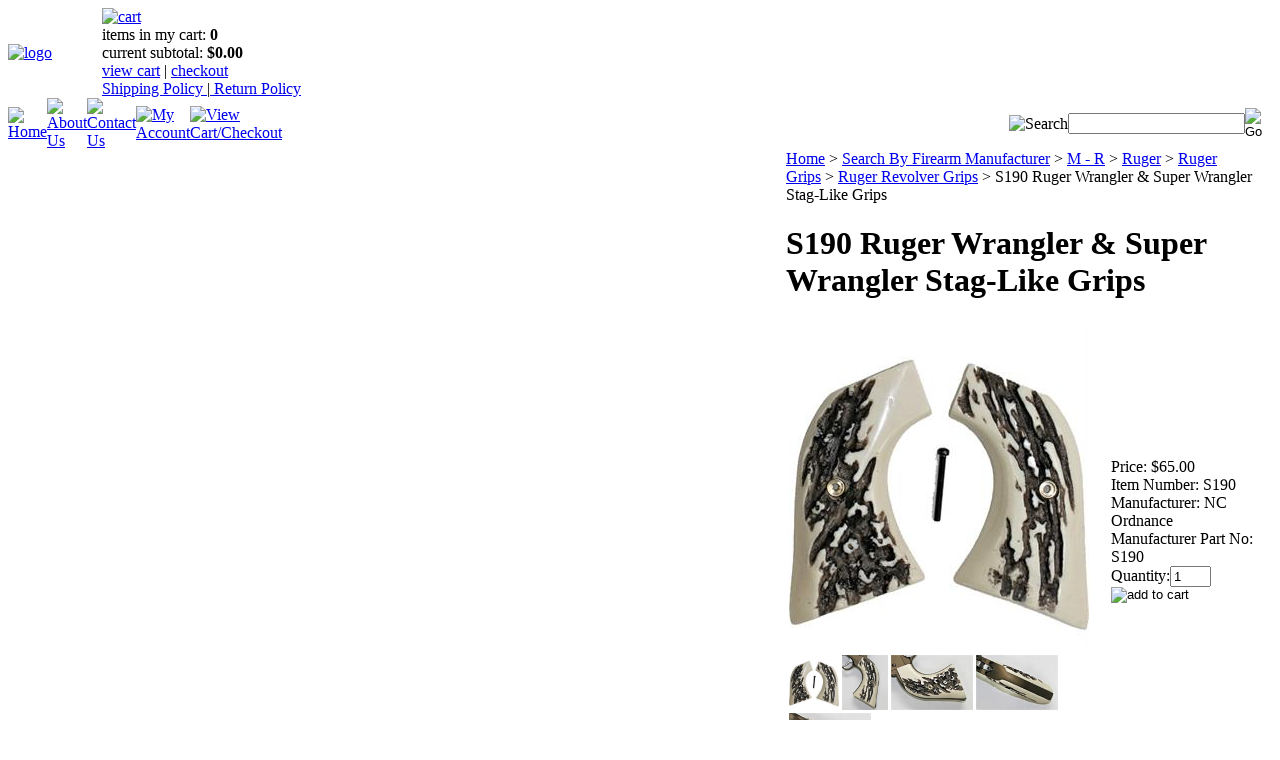

--- FILE ---
content_type: text/html; charset=utf-8
request_url: https://gungrip.com/ruger-wrangler-22-revolver-stag-like-grips.aspx?page=2
body_size: 20111
content:


<!DOCTYPE html PUBLIC "-//W3C//DTD XHTML 1.0 Transitional//EN" "http://www.w3.org/TR/xhtml1/DTD/xhtml1-transitional.dtd">

<html xmlns="http://www.w3.org/1999/xhtml" lang="en">
<head id="ctl00_headTag"><title>
	Ruger Wrangler &amp; Super Wrangler Stag-Like Grips
</title>
    <script type="text/javascript" src="/scripts/jquery-3.5.1.min.js" integrity='sha384-ZvpUoO/+PpLXR1lu4jmpXWu80pZlYUAfxl5NsBMWOEPSjUn/6Z/hRTt8+pR6L4N2' crossorigin='anonymous'></script>
    <script type="text/javascript" src="/scripts/jquery-ui-1.13.0.min.js" integrity='sha384-GH7wmqAxDa43XGS89eXGbziWEki6l/Smy1U+dAI7ZbxlrLsmal+hLlTMqoPIIg1V' crossorigin='anonymous'></script>
    <script type="text/javascript" src="/scripts/json2.js" integrity='sha384-rY3wIRyRmLeQV74T/sN7A3vmSdmaUvjIIzs0Z0cxcwXDHrUumbS3B3u18KlipZ2i' crossorigin='anonymous'></script>
    <script type="text/javascript" src="/scripts/jstorage.js" integrity='sha384-oC7ifurXSiCOGfj0Uy8BEQzbYTql7TzwHA8cE+mQY4skImVU0TX2RYBBKdXDs5cp' crossorigin='anonymous'></script>

    <link type="text/css" rel="stylesheet" href="/custom.css.aspx?theme=149&amp;51983" /><link rel="image_src" href="http://gungrip.com/images/products/thumb/S190-2.jpg" /><link rel="stylesheet" type="text/css" href="/scripts/jQueryUiStyles/jquery-ui.min.css" /><meta name="description" content="Ruger Wrangler &amp; Super Wrangler Stag-Like Grips. Grips Also Fit Diamondback Sidekick. Add Western Style to Your Revolver." /><meta name="keywords" content="ruger wrangler stag grips,ruger wrangler 22 grips,ruger super wrangler revolver stag grips,ruger wrangler 22 revolver grips,diamondback sidekick stag grips" /><meta property="og:title" content="Ruger Wrangler &amp;amp; Super Wrangler Stag-Like Grips" /><meta property="og:description" content="Ruger Wrangler &amp;amp; Super Wrangler Stag-Like Grips. Grips Also Fit Diamondback Sidekick." /><meta property="og:image" content="http://gungrip.com/images/products/thumb/S190-2.jpg" /><meta property="og:site_name" content="N.C. Ordnance Inc" /><meta property="og:url" content="http://gungrip.com/ruger-wrangler-22-revolver-stag-like-grips.aspx" /><link rel="canonical" href="https://gungrip.com/ruger-wrangler-22-revolver-stag-like-grips.aspx" />
    <script type="text/javascript" src="/scripts/storefront.js" integrity='sha384-wZ3DIKW9ZSoCKqJd55/BNLEcz3mgQhgMwHCw/jwN8k3RG+Hr9bq6e6m10w1YVJqQ' crossorigin='anonymous'></script>
    <script type="text/javascript" src="/scripts/storefront.ie10.js" integrity='sha384-9qRZorpiHcWTyPYogrGSXMS7WL+BQqd4f8L1TM8QShlm70sVe2mrRGcdOVqWssZ2' crossorigin='anonymous'></script>
    <script type="text/javascript" src="/scripts/jquery.producthistory.js" integrity='sha384-mGvZy9PlgY3eQGscCu2QBJCfNYGTuq65xdGE0VNdMv45A6y3R+TxUjF5aIZ+uLx3' crossorigin='anonymous'></script>
    
    <style type="text/css" media="all">
        .product-detail #additional {float:left;margin:10px 0 0;width:100%;}
        .product-detail #additional ul.tabs {float:left;width:100%; list-style-type:none !important; margin-left: 0px !important; padding-left: 0px !important; margin-right: 0px !important; padding-right: 0px !important;}
        .product-detail #additional ul.tabs li {float:left;width:24%;font-size:12px;text-align:center;border:1px solid #ddd;background:url(/images/item-bg.gif) repeat-x left bottom;}
        .product-detail #additional ul.tabs li.tab-desc {border-left:none;}
        .product-detail #additional ul.tabs li.active {background:#fff;border-bottom:none;}
        .product-detail #additional ul.tabs li a {display:block;padding:10px;text-decoration:none;color:#666;}
        .product-detail #additional ul.tabs li.active a {font-weight:bold;color:#333;}
        #quantity-discounts {float:left;}
        .updateProgress {display: block;position: relative;background-color: #fff;filter: alpha(opacity=70);-moz-opacity: 0.7;opacity: 0.7;padding: 0px;margin: 0px;border: 0px;background-image: url("/images/indicator.gif");background-repeat: no-repeat;background-position: center center;z-index: 100000;}
    </style>
<!-- Google tag (gtag.js) -->
<script async src="https://www.googletagmanager.com/gtag/js?id=G-5T4S4BT0KE"></script>
<script>
  window.dataLayer = window.dataLayer || [];
  function gtag(){dataLayer.push(arguments);}
  gtag('js', new Date());

  gtag('config', 'G-5T4S4BT0KE');
</script>

<style>
  .module-header {
    display: none !important;
  }

label#ctl00_ctl07_lvDisplay_lblUsername.label {
  font-size: 14px;
}

label#ctl00_ctl07_lvDisplay_lblPassword.label {
  font-size: 14px;
}

ul.module-list li i {
  display: none !important;
}


.slideshow {
  position: relative;
  width: 1200px;
  height: 400px;
  overflow: hidden;
}
.slide {
  position: absolute;
  width: 100%;
  height: 100%;
  opacity: 0;
  transition: opacity 1s ease-in-out;
  pointer-events: none;
  z-index: 0;
}
.slide.active {
  opacity: 1;
  pointer-events: auto;
  z-index: 1;
}
.slide img {
  width: 100%;
  height: 100%;
  object-fit: cover;
}
.slide-overlay {
  position: absolute;
  top: 20px;
  left: 30px;
  background: rgba(255, 255, 255, 0.85);
  padding: 15px;
  border-radius: 8px;
  max-width: 215px;
  width: 100%;
  word-wrap: break-word;
  box-shadow: 0 4px 10px rgba(0, 0, 0, 0.3);
}
.slide-overlay h2 {
  margin: 0 0 10px;
  font-size: 18px;
  color: #000;
}
.buy-now {
  display: inline-block;
  background: #cc0000;
  color: #fff;
  padding: 10px 16px;
  border-radius: 4px;
  text-decoration: none;
  font-weight: bold;
}
</style>

<script>
document.addEventListener("DOMContentLoaded", function () {
  const slides = document.querySelectorAll(".slide");
  let currentSlide = 0;

  function showSlide(index) {
    slides.forEach(slide => slide.classList.remove("active"));
    slides[index].classList.add("active");
  }

  function nextSlide() {
    currentSlide = (currentSlide + 1) % slides.length;
    showSlide(currentSlide);
  }

  setInterval(nextSlide, 5000);
});
</script>
<meta http-equiv="content-type" content="text/html; charset=utf-8" /><meta http-equiv="content-language" content="en-us" /></head>

<body id="ctl00_bodyTag" class="product-page-type ruger-wrangler-22-revolver-stag-like-grips-page">

    <form name="aspnetForm" method="post" action="./ruger-wrangler-22-revolver-stag-like-grips.aspx?page=2" onsubmit="javascript:return WebForm_OnSubmit();" id="aspnetForm">
<div>
<input type="hidden" name="__EVENTTARGET" id="__EVENTTARGET" value="" />
<input type="hidden" name="__EVENTARGUMENT" id="__EVENTARGUMENT" value="" />
<input type="hidden" name="__VIEWSTATE" id="__VIEWSTATE" value="VOAUcHzsjxA4tcZTPG1XfjdOG26NRbyS+j3RgpdLfxzNP2GUzlDdSZa/eppl2dD+Oj8UtNLfNsUlNMY+pRHy2sRiL54xaiYBoiQ2cIfAEYgI/4ONgLPwMh7r189XlmXPPcdvg+ekPacygJ52SPzbYVD50Bj/LocLwFWZmulcSmpISmN8DCw33EjI6qy2bmeJRpFeKhzxpZsNfAcxHGw4jkXW6Edi3cjrvtQDgMZmFetEFIgvidiV3QVsh3hFvTTI0Q+dh1VLZqTTIMyP1nZQMXGkQWHSNDIYPFeifvik3qVsf1r63BWBTsNB3D/PW0+GrwcR08ofUh4sOd+lhD848CP2wUboVesaV2e753UQN6TB6U8+ykgkjshQesto5rLsALXA/1Z/8XwbfVGhkCQ/d5NH7VOQku8Ie4AH+Q4S2SwX77a4LpG5Yrgq/g9eAezxV0qBKBnclN/678B2kWxHUGv3QQyvveVJqOLBkFIhhx7krhWKkEGbI6dUAHjjR+UGnMz5OAm9TsEOCeScyrVDJVXgWaOtaUJwt/7ZFVJ3WW/Za0+BEqb5o39hoaX858dGF6D6bist2prHzfLF84GT3HsjvPbxm0lZ+SzNbDJW2QA5pTKKCwvgjb0MhcILc0viIoyHokre+6wc3j0YeJxSj+NxTZqK4L0eS024G+uuBR/[base64]/f1VASl3dfD6cGojx2ox04+shnHvXdxkQO+WkzHfZoCdxRb3U/waGb/t3Jtcfv2O9+NJWgJQvneSZUkZMVH4sIw40zpFt6g3B/DsArngp1y/a0oSWlIVXLRm4i7LFNZnhtFsQNUOT8TDcMJYT7ON/8Sv/Hn2OIoFY1Xek18t97tupeZSp7Zh1L3+43+Lo3ihNgni7K4J2lpcS5qk/trt7+2R07Dxi4yfm6eMlBrtuwRAzEtbcU7MSl2Enc+3KmzCnFId/F/IWB6SuCxmCWC7Pdh143R8WRMKgWsi9Vr3Q/03MKPGMPla1Fi5OjbM9sCC96GtRw4Nu80j7dYVrfiKp1Jruq1T+RCwb0AZkWw2DEfCYaTD/Oy2lPKLDkmaURy0D5yRGNZtczc5FB8lMbW2plK2vTh/6V6X0Fj9iVPpE+2txnSj9F7w1pn4L11lsmRKlLmHJeROuDIpt65bVsQzCjok21zPSnzmHrGE5Wp0RG0rUcIWrx31TWdgieqqb7yZHMKr0DLOOXewcBTK/mcwYXkkWORFokl3lV16KZryEL68Q1pgOkyFSBvmoBncrEb7OkCd+XOxP2WFN6i+06oxN8CwYnIqo5jmoVYjWTh51Uxue4l/XgdYHCh0Fe0xf2nLCOnTPUkYZtDUBnnqPOyHmPq9UYyggAKODdc6UbcowSGMAkdC9BoL0/n4VeMdIX4XpypShmTyB3Pn8bbAqn60sijEnB08OJ8amLohFu/sHFHW7J6E/4/C+NYrqw4I4flASPNRE/lxwfaO5yJV0LytjU4Xd0JHO28rs9AHkAYUnh39pqVfpKmWOKK2sD50t9l7XnELX2KBdvV9Vrjdk40mcQ1rDlQXLvyvvTqjNoT001sONW8ctPAKtwP5wiiK5aMLMHiY+aUC0TfuygR0Ddh1uHuz363UZSloiDvuzWpVhn/JhtavFnknFSRB7tmcJGBNgXUS4k94gujJXyADT37/zFNCMaWnzUs6LRV2kQZ/[base64]/Hpf2twG91tnC/AHy8jt6aUtxJh4iVsPeQOrHo8BOESovipsnuLEFmGui6m6kCDnLxQXaxmjmTdPJFqGb0FTQd9OdOT/QcV8xB0vEJ0jCbWDnnuqEbV3jCP5dbhYV1aVimX7RaeBA3XNBh2CbHVZToKK46X145klcrgpT6w=" />
</div>

<script type="text/javascript">
//<![CDATA[
var theForm = document.forms['aspnetForm'];
if (!theForm) {
    theForm = document.aspnetForm;
}
function __doPostBack(eventTarget, eventArgument) {
    if (!theForm.onsubmit || (theForm.onsubmit() != false)) {
        theForm.__EVENTTARGET.value = eventTarget;
        theForm.__EVENTARGUMENT.value = eventArgument;
        theForm.submit();
    }
}
//]]>
</script>


<script src="/WebResource.axd?d=pynGkmcFUV13He1Qd6_TZAG0REM8qqEBAHCZinHsmTftbBz8ARFqQG4SmTbTGQGNsxByiuhhp7M8BL__qlDclA2&amp;t=638259264720000000" type="text/javascript"></script>


<script src="/ScriptResource.axd?d=nv7asgRUU0tRmHNR2D6t1HtMr9P-x2_74eSuheOvyS9sgudK_1OOBbqxeT95Oz7T4EgKT-ui-t0v-5WHdBjnvkKGXbdd-7IxxFMhrIT9raX1Q8vQJZ8sjEME6_5pfXflUbfOeoegYHjikdC7srSHlw2&amp;t=52f3558a" type="text/javascript"></script>
<script src="/ScriptResource.axd?d=NJmAwtEo3Ipnlaxl6CMhvtsjOePWILLXcWxlwCsHYz8fzRI9N5f0JccCBUsBm33EENLZXDYwZteS25FdzlV0igVEWzubi67r3jAiJ3i-Sz9kW0feR-VvdZFL844GJHYGuTW7fGD09j6SX6uvNV2Oe-XsnzpZhTrgTJSBMIzc6Ho1&amp;t=ffffffffb1d0f179" type="text/javascript"></script>
<script src="/ScriptResource.axd?d=dwY9oWetJoJoVpgL6Zq8ODn6mY9ix_887qsASlhK_vTw8AMA8PPR6IrMWs6QekhgoBeNs0izHBQ96rkU8iFXd95XYcpwleh_m016WsHkHKye3D16O_Li6Ay_wDz-uYcv1BH84cWSb30mu8pq8vUXCyqjWfvUgbpIFFJaaE3GFNA1&amp;t=ffffffffb1d0f179" type="text/javascript"></script>
<script type="text/javascript">
//<![CDATA[
function WebForm_OnSubmit() {
if (typeof(ValidatorOnSubmit) == "function" && ValidatorOnSubmit() == false) return false;
return true;
}
//]]>
</script>

<div>

	<input type="hidden" name="__VIEWSTATEGENERATOR" id="__VIEWSTATEGENERATOR" value="1314A63E" />
	<input type="hidden" name="__SCROLLPOSITIONX" id="__SCROLLPOSITIONX" value="0" />
	<input type="hidden" name="__SCROLLPOSITIONY" id="__SCROLLPOSITIONY" value="0" />
	<input type="hidden" name="__VIEWSTATEENCRYPTED" id="__VIEWSTATEENCRYPTED" value="" />
	<input type="hidden" name="__EVENTVALIDATION" id="__EVENTVALIDATION" value="5Sg0E3Qv3w9pWUWlpHGGokPzCQFIa+AqZ1AY+FNnEPO9FEZrlRKXYJtX16w7qqxlLR00dGQgR79zlxo6gSH8pCcYXbbXSyqlsfPjbvGxNQ6rH/hX/jXFHHHMUJ+NKckqtYlkomx+3QxLigvl56+3JEghKdf5/XXk1rhqzXDEnL7t2xWFidOw7bYqglnAo0/rQFFy9laDYeefICAwk3N78ksTmu+u9ewoar57eBDSnddsp56Kgbep4NN9l1odlpFmegMmQt2rK/xcrkYZHufuUvKHKRxXMxlsAWsf4GJntWQfFYYKe7Woj8NM796pRep73AfrpLVIBXAQjdtdH7H92yFvXyqdWeJ+iDN3h+2YnCQnYv0ndH9sDb0wZW7iShzVJIOfnY+jd6+kjldNTdHX2z7vB1zO0ryNJ5w//fUuIe74hNHb62LmZzj/I5oekxux0VqUMDyhDm74euRXRJ6VgBpjMv59scixFsxEZTMlxKO8UKxeOh+7SGkDh5owIFBxpolTKU+5ntPUS6xE+GL0kv/75YsiMTjAG2HopbmBE528BFooXHvwBH0vGYklI279" />
</div>
        

        

        

        <div id="wrapper">
            <table id="ctl00_container" class="page-container" cellspacing="0" cellpadding="0" border="0" style="border-collapse:collapse;">
	<tr id="ctl00_header">
		<td id="ctl00_headerContent" class="page-header"><table class="page-header-content" style="width: 100%;" cellspacing="0" cellpadding="0">
<tbody>
<tr class="header-top">
<td width="1%"><a title="Return Home" href="../../../"> <img width="240" height="96" alt="logo" src="../../../themes/default-1-1/images/layout/site_logo.gif" /></a></td>
<td class="header-cart-content">
<div class="head-cart">
<div><a title="Your Shopping Cart" href="../../../cart.aspx"> <img alt="cart" src="../../../themes/default-1-1/images/layout/head_cart_title.gif" /></a></div>
<div>items in my cart: <strong>0</strong></div>
<div>current subtotal: <strong>$0.00</strong></div>
<div><a href="../../../cart.aspx">view cart</a> | <a href="../../../shiipng-policy.aspx">checkout</a><br /><a href="../../../shipping-policy.aspx">Shipping Policy </a>|<a href="../../../return-policy.aspx"> Return Policy</a></div>
</div>
</td>
</tr>
<tr>
<td colspan="2">
<table class="topnav" style="width: 100%;" cellspacing="0" cellpadding="0">
<tbody>
<tr>
<td width="1%"><a title="Return Home" href="../../../"> <img alt="Home" src="../../../themes/default-1-1/images/buttons/top_nav_btn_home.gif" /></a></td>
<td width="1%"><a title="About Us" href="../../../about-us.aspx"> <img alt="About Us" src="../../../themes/default-1-1/images/buttons/top_nav_btn_about.gif" /></a></td>
<td width="1%"><a title="Contact Us" href="../../../contact-us.aspx"> <img alt="Contact Us" src="../../../themes/default-1-1/images/buttons/top_nav_btn_contact.gif" /></a></td>
<td width="1%"><a title="My Account" href="../../../account.aspx"> <img alt="My Account" src="../../../themes/default-1-1/images/buttons/top_nav_btn_account.gif" /></a></td>
<td width="1%"><a title="View Cart and Checkout" href="../../../cart.aspx"> <img alt="View Cart/Checkout" src="../../../themes/default-1-1/images/buttons/top_nav_btn_cart.gif" /></a></td>
<td style="text-align: right;"><img alt="Search" src="../../../themes/default-1-1/images/layout/custom_search.gif" /></td>
<td width="1%" style="padding-right: 10px;"><div id="ctl00_ctl03_searchBox" class="custom-search" onkeypress="javascript:return WebForm_FireDefaultButton(event, &#39;ctl00_ctl03_go&#39;)">
			
  <table cellpadding="0" cellspacing="0">
	<tr>
	  <td class="custom-search-text"><span></span></td>
	  <td class="custom-search-field"><input name="ctl00$ctl03$search" type="text" maxlength="100" id="ctl00_ctl03_search" class="textbox" /></td>
	  <td class="custom-search-button"><input type="image" name="ctl00$ctl03$go" id="ctl00_ctl03_go" src="/themes/default-1-1/images/buttons/custom_search_submit.gif" alt="Go" style="border-width:0px;" /></td>
	</tr>
  </table>

		</div>		 
</td>
</tr>
</tbody>
</table>
</td>
</tr>
</tbody>
</table></td>
	</tr><tr id="ctl00_body" class="page-body">
		<td id="ctl00_bodyContent" class="page-body-content">
                        <div role="main">
                            <table id="ctl00_columns" class="page-body-columns" cellspacing="0" cellpadding="0" border="0" style="border-collapse:collapse;">
			<tr>
				<td id="ctl00_leftColumn" class="page-column-left">

<script src="/scripts/CategoryTree.js"></script>

<table border="0" cellpadding="0" cellspacing="0" class="module category-module" style="width:100%;">
					<tr>
						<td class="module-header"><img src="/themes/default-1-1/images/layout/mod_head_category_lt.gif" alt="Browse Categories" style="border-width:0px;" /></td>
					</tr><tr>
						<td class="module-body"><table style="width:100%;background:linear-gradient(#0a3a6d,#3290f1);border-collapse:collapse">
  <tr>
    <td style="text-align:center;font:bold 16px Arial,sans-serif;color:#fff;padding:20px">SHOP BY CATEGORY</td>
  </tr>
</table>
  <ul class="module-list cat-nav">
    <li data-catId="cat-2418" data-catImg-path=""><a href="/searchbyfirearmmanufacturer.aspx">Search By Firearm Manufacturer</a><ul><li data-catId="cat-2451" data-catImg-path=""><a href="/a-b.aspx">A - B</a></li><li data-catId="cat-2423" data-catImg-path=""><a href="/c-e.aspx">C - E</a></li><li data-catId="cat-2426" data-catImg-path=""><a href="/f-g.aspx">F - G</a></li><li data-catId="cat-2464" data-catImg-path=""><a href="/h-l.aspx">H - L</a></li><li data-catId="cat-2422" data-catImg-path=""><a href="/m-r.aspx">M - R</a></li><li data-catId="cat-2444" data-catImg-path=""><a href="/s.aspx">S</a></li><li data-catId="cat-2436" data-catImg-path=""><a href="/t-z-2.aspx">T - Z</a></li></ul></li><li data-catId="cat-2041" data-catImg-path=""><a href="/gun-grip-sizing-charts.aspx">Printable Grip Sizing Charts</a></li><li data-catId="cat-2420" data-catImg-path=""><a href="/whatmodelgundoihavewhatfitsmygun.aspx">What Model Gun Do I Have? What Fits My Gun?</a></li><li data-catId="cat-1847" data-catImg-path=""><a href="/whats-new-gun-grips-and-butt-plates.aspx">What&#39;s New</a></li><li data-catId="cat-2836" data-catImg-path=""><a href="/gripsonsale.aspx">Grips On Sale</a></li><li data-catId="cat-2440" data-catImg-path=""><a href="/foreigngrips.aspx">Foreign Grips</a></li><li data-catId="cat-1702" data-catImg-path=""><a href="/grip-screws-and-butt-plate-screws.aspx">Grip Screws &amp; Butt Plate Screws</a></li><li data-catId="cat-2596" data-catImg-path=""><a href="/buttplates.aspx">Butt Plates</a></li><li data-catId="cat-2737" data-catImg-path=""><a href="/buttplateandgripcapspacers-2.aspx">Butt Plate &amp; Grip Cap Spacers</a></li><li data-catId="cat-2706" data-catImg-path=""><a href="/gripcapsandgripcapscrews.aspx">Grip Caps &amp; Grip Cap Screws</a></li><li data-catId="cat-2765" data-catImg-path=""><a href="/usmilitarygrips.aspx">US Military Grips</a></li><li data-catId="cat-2416" data-catImg-path=""><a href="/walnut-and-exotic-wood-grips.aspx">Walnut &amp; Exotic Wood Grips</a></li><li data-catId="cat-2806" data-catImg-path=""><a href="/range-special-grips-with-finger-grooves.aspx">Range Special Grips With Finger Grooves</a></li><li data-catId="cat-2787" data-catImg-path=""><a href="/roperstylegrips.aspx">Roper Style Grips</a></li><li data-catId="cat-2723" data-catImg-path=""><a href="/real-mother-of-pearl-grips-2.aspx">Real Mother of Pearl Grips</a></li><li data-catId="cat-2360" data-catImg-path=""><a href="/real-ivory-grips-elephant-mammoth-and-walrus.aspx">Real Ivory Grips</a></li><li data-catId="cat-3022" data-catImg-path=""><a href="/alaskan-dall-sheep-horn-grips.aspx">Alaskan Dall Sheep Horn Grips</a></li><li data-catId="cat-2728" data-catImg-path=""><a href="/realstagboneorhorngrips-2.aspx">Real Stag, Bone or Horn Grips</a></li><li data-catId="cat-2923" data-catImg-path=""><a href="/originalgripsandgunparts.aspx">Original Grips &amp; Gun Parts</a></li><li data-catId="cat-2802" data-catImg-path=""><a href="/ruger-lightning-backstraps-2.aspx">Ruger Lightning Backstraps</a></li><li data-catId="cat-2818" data-catImg-path=""><a href="/msamarblesknivesaxesgripsandparts.aspx">MSA Marbles Knives, Axes, Grips &amp; Parts</a></li><li data-catId="cat-2088" data-catImg-path=""><a href="/we-buy-gun-collections.aspx">We Buy Collections</a></li><li data-catId="cat-3024" data-catImg-path=""><a href="/importers-and-manufacturers.aspx">Importers &amp; Manufacturers Only</a></li><li data-catId="cat-1323" data-catImg-path=""><a href="/gun-grip-videos-2.aspx">Video&#39;s</a></li><li data-catId="cat-1324" data-catImg-path=""><a href="/faqs-3.aspx">FAQ&#39;s</a></li><li data-catId="cat-1983" data-catImg-path=""><a href="/user-comments.aspx">User Comments</a></li><li data-catId="cat-3018" data-catImg-path=""><a href="/gun-safety-awareness.aspx">Firearm Safety Awareness</a></li><li data-catId="cat-2424" data-catImg-path=""><a href="/nc-ordnance-gungrip.com-catalog.aspx">NC Ordnance/Gungrip.com Catalog</a></li>	  
  </ul>  
</td>
					</tr>
				</table>
<table border="0" cellpadding="0" cellspacing="0" class="module login-module" style="width:100%;">
					<tr>

					</tr><tr>
						<td class="module-body">
  <table border="0" cellpadding="0" cellspacing="0" class="mod-body " style="width:100%;">
							<tr>
								<td class="mod-body-tl"></td><td class="mod-body-tp"></td><td class="mod-body-tr"></td>
							</tr><tr>
								<td class="mod-body-lt"></td><td class="mod-body-body">
     <div id="ctl00_ctl06_pnlFacebookModule">
									
     <div><script src='//connect.facebook.net/en_US/all.js#xfbml=1' type='text/javascript'></script><fb:like href='https://gungrip.com/ruger-wrangler-22-revolver-stag-like-grips.aspx?metaType=grl' id='fbModuleButton' action='like' layout='box_count' colorscheme='light' font='arial'></fb:like></div>
								</div>
  </td><td class="mod-body-rt"></td>
							</tr><tr>
								<td class="mod-body-bl"></td><td class="mod-body-bt"></td><td class="mod-body-br"></td>
							</tr>
						</table> 
</td>
					</tr>
				</table><table border="0" cellpadding="0" cellspacing="0" class="module login-module" style="width:100%;">
					<tr>
						<td class="module-header"><img src="/themes/default-1-1/images/layout/mod_head_login_lt.gif" alt="Account Login" style="border-width:0px;" /></td>
					</tr><tr>
						<td class="module-body">

  <table border="0" cellpadding="0" cellspacing="0" class="mod-body " style="width:100%;">
							<tr>
								<td class="mod-body-tl"></td><td class="mod-body-tp"></td><td class="mod-body-tr"></td>
							</tr><tr>
								<td class="mod-body-lt"></td><td class="mod-body-body"><table style="width:100%;background:linear-gradient(#0a3a6d,#3290f1);border-collapse:collapse">
  <tr>
    <td style="text-align:center;font:bold 16px Arial,sans-serif;color:#fff;padding:20px">Login</td>
  </tr>
</table><br><br>
					 
	
		  <div id="ctl00_ctl07_lvDisplay_pnlLogin" onkeypress="javascript:return WebForm_FireDefaultButton(event, &#39;ctl00_ctl07_lvDisplay_imbGo&#39;)">
									
		    <table cellpadding="0" cellspacing="0" style="table-layout:fixed; width:100%">
		      <tr>
						<td>
							<label for="ctl00_ctl07_lvDisplay_txtUsername" id="ctl00_ctl07_lvDisplay_lblUsername" class="label">Email Address:</label>
							<input name="ctl00$ctl07$lvDisplay$txtUsername" type="text" maxlength="255" id="ctl00_ctl07_lvDisplay_txtUsername" class="textbox login-module-user" />
						</td>
		      </tr>
		      <tr>
						<td>
							<label for="ctl00_ctl07_lvDisplay_txtPassword" id="ctl00_ctl07_lvDisplay_lblPassword" class="label">Password:</label>
				
							
									<input name="ctl00$ctl07$lvDisplay$txtPassword" type="password" maxlength="50" id="ctl00_ctl07_lvDisplay_txtPassword" class="textbox login-module-pass" autocomplete="off" />
									<div><input id="ctl00_ctl07_lvDisplay_chkRemember" type="checkbox" name="ctl00$ctl07$lvDisplay$chkRemember" /><label for="ctl00_ctl07_lvDisplay_chkRemember">Remember Me</label></div>
								
						</td>
		      </tr>
		    </table>
				<div style="margin: 10px 0;">
					
				</div>
				
				<div style="text-align:right;margin-top:7px;">
					<input type="image" name="ctl00$ctl07$lvDisplay$imbGo" id="ctl00_ctl07_lvDisplay_imbGo" src="/themes/default-1-1/images/buttons/mod_btn_signin.gif" alt="login" style="border-width:0px;" /><br />
					<a id="ctl00_ctl07_lvDisplay_hypCreate" href="register.aspx">Create an account</a><br />
					<a id="ctl00_ctl07_lvDisplay_hypForgot" href="send-password.aspx">Forgot Password?</a>
				</div>
		  
								</div>
		
  		  
  </td><td class="mod-body-rt"></td>
							</tr><tr>
								<td class="mod-body-bl"></td><td class="mod-body-bt"></td><td class="mod-body-br"></td>
							</tr>
						</table> 

</td>
					</tr>
				</table>
<table border="0" cellpadding="0" cellspacing="0" class="module login-module" style="width:100%;">
					<tr>

					</tr><tr>
						<td class="module-body">
  <table border="0" cellpadding="0" cellspacing="0" class="mod-body " style="width:148px;">
							<tr>
								<td class="mod-body-tl"></td><td class="mod-body-tp"></td><td class="mod-body-tr"></td>
							</tr><tr>
								<td class="mod-body-lt"></td><td class="mod-body-body">
     <div id="ctl00_ctl08_pnlAddThisModule">
									
     <ad:addthis id='atModuleButton' buttonset='toolbox' username='' ></ad:addthis><script src='/scripts/addthis.js' type='text/javascript'></script><script src='//s7.addthis.com/js/250/addthis_widget.js' type='text/javascript'></script>
								</div>
  </td><td class="mod-body-rt"></td>
							</tr><tr>
								<td class="mod-body-bl"></td><td class="mod-body-bt"></td><td class="mod-body-br"></td>
							</tr>
						</table> 
</td>
					</tr>
				</table>
</td><td id="ctl00_centerColumn" class="page-column-center"><div id="ctl00_breadcrumb" class="breadcrumb">
					
                                            <span id="ctl00_breadcrumbContent"><span><a href="/">Home</a></span><span>&#160;&gt;&#160;</span><span><a href="/searchbyfirearmmanufacturer.aspx">Search By Firearm Manufacturer</a></span><span>&#160;&gt;&#160;</span><span><a href="/m-r.aspx">M - R</a></span><span>&#160;&gt;&#160;</span><span><a href="/ruger.aspx">Ruger</a></span><span>&#160;&gt;&#160;</span><span><a href="/rugergrips-3.aspx">Ruger Grips</a></span><span>&#160;&gt;&#160;</span><span><a href="/rugerrevolvergrips.aspx">Ruger Revolver Grips</a></span><span>&#160;&gt;&#160;</span><span>S190 Ruger Wrangler &amp; Super Wrangler Stag-Like Grips</span></span>
                                        
				</div>
    <input name="ctl00$pageContent$productDetailsID" type="hidden" id="ctl00_pageContent_productDetailsID" class="productDetailsID" value="3762" />
    
    <div id="ctl00_pageContent_productAjaxPanel">
					
        <script type="text/javascript">
//<![CDATA[
Sys.WebForms.PageRequestManager._initialize('ctl00$pageContent$scriptManager', 'aspnetForm', ['tctl00$pageContent$productDetailUpdatePanel',''], [], ['ctl00$pageContent$addToCart','','ctl00$pageContent$ctl115$productList$ctl00$imbAdd','','ctl00$pageContent$ctl115$productList$ctl01$imbAdd','','ctl00$pageContent$ctl115$productList$ctl02$imbAdd','','ctl00$pageContent$ctl115$productList$ctl03$imbAdd','','ctl00$pageContent$ctl115$productList$ctl04$imbAdd','','ctl00$pageContent$ctl115$productList$ctl05$imbAdd','','ctl00$pageContent$ctl115$productList$ctl06$imbAdd','','ctl00$pageContent$ctl115$productList$ctl07$imbAdd','','ctl00$pageContent$ctl115$productList$ctl08$imbAdd','','ctl00$pageContent$ctl115$productList$ctl09$imbAdd','','ctl00$pageContent$ctl115$productList$ctl10$imbAdd','','ctl00$pageContent$ctl115$productList$ctl11$imbAdd','','ctl00$pageContent$ctl115$productList$ctl12$imbAdd',''], 90, 'ctl00');
					//]]>
</script>

        <div id="ctl00_pageContent_productDetailUpdatePanel">
						
                <div id="product-detail-div" class="product-detail" itemscope itemtype="http://schema.org/Product">
                    <h1>S190 Ruger Wrangler &amp; Super Wrangler Stag-Like Grips</h1>


<table class="prod-detail" cellpadding="0" cellspacing="0">
  <tr>
    <td class="prod-detail-lt">
                              <table width='325px'><tr><td><a href='/images/products/detail/S190-2.jpg' class='MagicZoomPlus' rel='zoom-position:inner; smoothing: false; background-color: #5A5A5A; background-opacity: 45; background-speed: 500; caption-source: img:title; disable-zoom: false; disable-expand: false; zoom-fade: true; keep-thumbnail: true; selectors-effect: disolve; ' id='Zoomer'><img src='/images/products/display/S190-2.jpg' alt='Ruger Wrangler &amp; Super Wrangler Stag-Like Grips' title='Ruger Wrangler .22 Revolver Stag-Like Grips' /></a><br/><a href='/images/products/detail/S190-2.jpg' rel='zoom-id:Zoomer; caption-source:#1' rev='/images/products/display/S190-2.jpg'><img src='/images/products/thumb/S190-2.jpg' height='55px' style='margin-right: 3px !important; margin-top: 3px !important;' alt='Ruger Wrangler &amp; Super Wrangler Stag-Like Grips' title='Ruger Wrangler .22 Revolver Stag-Like Grips'/></a><span id='1' style='display:none'>Ruger Wrangler .22 Revolver Stag-Like Grips</span><a href='/images/products/detail/S190_GAL1-2.jpg' rel='zoom-id:Zoomer; caption-source:#2' rev='/images/products/display/S190_GAL1-2.jpg'><img src='/images/products/thumb/S190_GAL1-2.jpg' height='55px' style='margin-right: 3px !important; margin-top: 3px !important;' alt='Ruger Wrangler &amp; Super Wrangler Stag-Like Grips' title='Ruger Wrangler .22 Revolver Stag-Like Grips'/></a><span id='2' style='display:none'>Ruger Wrangler .22 Revolver Stag-Like Grips</span><a href='/images/products/detail/S190_GAL2-2.jpg' rel='zoom-id:Zoomer; caption-source:#3' rev='/images/products/display/S190_GAL2-2.jpg'><img src='/images/products/thumb/S190_GAL2-2.jpg' height='55px' style='margin-right: 3px !important; margin-top: 3px !important;' alt='Ruger Wrangler &amp; Super Wrangler Stag-Like Grips' title='Ruger Wrangler .22 Revolver Stag-Like Grips'/></a><span id='3' style='display:none'>Ruger Wrangler .22 Revolver Stag-Like Grips</span><a href='/images/products/detail/S190_GAL3-2.jpg' rel='zoom-id:Zoomer; caption-source:#4' rev='/images/products/display/S190_GAL3-2.jpg'><img src='/images/products/thumb/S190_GAL3-2.jpg' height='55px' style='margin-right: 3px !important; margin-top: 3px !important;' alt='Ruger Wrangler &amp; Super Wrangler Stag-Like Grips' title='Ruger Wrangler .22 Revolver Stag-Like Grips'/></a><span id='4' style='display:none'>Ruger Wrangler .22 Revolver Stag-Like Grips</span><a href='/images/products/detail/S190_GAL4-2.jpg' rel='zoom-id:Zoomer; caption-source:#5' rev='/images/products/display/S190_GAL4-2.jpg'><img src='/images/products/thumb/S190_GAL4-2.jpg' height='55px' style='margin-right: 3px !important; margin-top: 3px !important;' alt='Ruger Wrangler &amp; Super Wrangler Stag-Like Grips' title='Ruger Wrangler .22 Revolver Stag-Like Grips'/></a><span id='5' style='display:none'>Ruger Wrangler .22 Revolver Stag-Like Grips</span></td></tr></table>
                                </td>
    <td class="prod-detail-rt">
            <div class="prod-detail-price">
                          <div class="prod-detail-cost"><span class="prod-detail-cost-label">Price:</span> <span class="prod-detail-cost-value">$65.00</span></div>
                    	      </div>
                	<div class="prod-detail-part"><span class="prod-detail-part-label">Item Number:</span> <span class="prod-detail-part-value">S190</span></div>
                      	<div class="prod-detail-man">
                      <div class="prod-detail-man-name"><span class="prod-detail-man-name-label">Manufacturer:</span> <span class="prod-detail-man-name-value">NC Ordnance</span></div>
                               
      	    <div class="prod-detail-man-part"><span class="prod-detail-man-part-label">Manufacturer Part No:</span> <span class="prod-detail-man-part-value">S190</span></div>
    	          </div>
                                
                  
      <div class="prod-detail-purchase" onkeypress="javascript:return WebForm_FireDefaultButton(event, &#39;ctl00_pageContent_addToCart&#39;)">
							<label for="ctl00_pageContent_txtQuantity" class="label">Quantity:</label><input name="ctl00$pageContent$txtQuantity" type="text" value="1" maxlength="10" size="3" id="ctl00_pageContent_txtQuantity" class="textbox-center" /><span id="ctl00_pageContent_ctl75" style="color:Red;display:none;"><br />* Whole number only</span><input type="image" name="ctl00$pageContent$addToCart" id="ctl00_pageContent_addToCart" class="prod-detail-add" buttonProperty="addToCart" src="/themes/default-1-1/images/buttons/cart_btn_add.gif" alt="add to cart" onclick="javascript:WebForm_DoPostBackWithOptions(new WebForm_PostBackOptions(&quot;ctl00$pageContent$addToCart&quot;, &quot;&quot;, true, &quot;&quot;, &quot;&quot;, false, false))" style="border-width:0px;" />
						</div>            
      <div style="margin-top:20px;" class="clearfix">
		<div style="float:left; padding-bottom:10px; padding-right:10px;"><script src='//connect.facebook.net/en_US/all.js#xfbml=1'></script><fb:like href='https://gungrip.com/ruger-wrangler-22-revolver-stag-like-grips.aspx?metaType=prd' id='fbButton' action='recommend' layout='box_count' colorscheme='light' font='arial'></fb:like></div>
		<div style="float:left;"><ad:addthis analytics='false' pubid='' buttonset='toolbox-largeicons'></ad:addthis><script src='/scripts/addthis.js' type='text/javascript'></script><script src='//s7.addthis.com/js/250/addthis_widget.js' type='text/javascript'></script></div>
      </div>       
          
           
		<table style="margin-top: 20px;">
			<tr>
																			</tr>
		</table> 
    </td>
  </tr>
    <tr>
    <td colspan="2" class="prod-detail-bt">
      <div class="prod-detail-desc"><div style="text-align: center;"><span style="color: #800000;"><strong><span style="font-size: large;"><a href="../../../gdd/s190.pdf"><span>(Click here for Exact Size Line Drawing &copy;)</span></a><br /><span style="color: #0000ff;">Ruger Wrangler .22 Revolver Grips</span><br /><span style="color: #0000ff;">Grips Also Fit Ruger Super Wrangler &amp; Diamondback Sidekick</span> <br /></span></strong></span><br /><span style="font-size: large;"><strong><span style="color: #0000ff;">Stag-Like&trade; Reproduction Grips<br />Includes Screw Set<br /><br />Reproduction Stag-Like Grips Are Made From an Engineered Urethane That is Perfect For Reproducing Beautiful Grips. <br />Will not chip or shrink!<br /><br />MADE IN THE USA</span></strong></span><strong><span style="font-size: large;"><br /></span></strong></div></div>
    </td>
  </tr>
  </table>
<table id="ctl00_pageContent_ctl115_titleHeader" cellpadding="0" cellspacing="0" style="width:100%">
							<tr>
								<td><h3 style="margin-top:20px">Related Products</h3></td>
								<td style="text-align:right;vertical-align:bottom"></td>
							</tr>
						</table>
						



<table id="ctl00_pageContent_ctl115_pagingHeader" cellpadding="2" cellspacing="0" style="width:100%" class="product-pager">
							<tr>
								<td class="product-pager-page">Page 2 of 2</td>
								<td class="product-pager-list"><span>Page</span> <a class="pager-item-prev" href="/ruger-wrangler-22-revolver-stag-like-grips.aspx" title="Go to the previous page"><img src="/themes/default-1-1/images/buttons/pager_prev.gif" border="0" alt="moveprev" /></a><a class="pager-link" href="/ruger-wrangler-22-revolver-stag-like-grips.aspx" title="Go to page 1">1</a><span class="pager-item-current">2</span></td>
							</tr>
						</table>
						

<table id="ctl00_pageContent_ctl115_productList" class="product-list" cellspacing="0" border="0" style="width:100%;border-collapse:collapse;">
							<tr>
								<td class="product-list-item-container" style="width:33.33333%;">
		<div class="product-list-item" onkeypress="javascript:return WebForm_FireDefaultButton(event, &#39;ctl00_pageContent_ctl115_productList_ctl00_imbAdd&#39;)">
												<a href="/ruger-wrangler-22-revolver-jig-bone-grips-with-medallions.aspx">
			  <img class="product-list-img" src="/images/products/thumb/J190RM.jpg" title="Ruger Wrangler .22 Revolver Imitation Jig Bone Grips With Medallions" alt="Ruger Wrangler & Super Wrangler Imitation Jig Bone Grips With Medallions" border="0" />
			</a>
		  
		<div class="product-list-options">
		  <h5><a href="/ruger-wrangler-22-revolver-jig-bone-grips-with-medallions.aspx">J190RM Ruger Wrangler &amp; Super Wrangler Imitation Jig Bone Grips With Medallions</a></h5>

		  <div class="product-list-price">
									    <div class="product-list-cost"><span class="product-list-cost-label">Price:</span> <span class="product-list-cost-value">$90.00</span></div>
			  					  </div>

		  
		  <div class="product-list-qty">
					  </div>

		  <div class="product-list-control">
			<input type="image" name="ctl00$pageContent$ctl115$productList$ctl00$imbAdd" id="ctl00_pageContent_ctl115_productList_ctl00_imbAdd" src="/themes/default-1-1/images/buttons/cart_btn_add.gif" alt="add to cart" onclick="javascript:WebForm_DoPostBackWithOptions(new WebForm_PostBackOptions(&quot;ctl00$pageContent$ctl115$productList$ctl00$imbAdd&quot;, &quot;&quot;, true, &quot;productList3536&quot;, &quot;&quot;, false, false))" style="border-width:0px;" />			<a title="View J190RM Ruger Wrangler &amp; Super Wrangler Imitation Jig Bone Grips With Medallions" href="/ruger-wrangler-22-revolver-jig-bone-grips-with-medallions.aspx"><img alt="J190RM Ruger Wrangler &amp; Super Wrangler Imitation Jig Bone Grips With Medallions" title="View J190RM Ruger Wrangler &amp; Super Wrangler Imitation Jig Bone Grips With Medallions" src="/themes/default-1-1/images/buttons/cart_btn_view.gif"/></a>
		  </div>

		  <div class="product-list-text">
			Ruger Wrangler & Super Wrangler Imitation Jig Bone Grips With Medallions
		  </div>

		   

		</div>
								</div>
  </td><td class="product-list-item-container" style="width:33.33333%;">
		<div class="product-list-item" onkeypress="javascript:return WebForm_FireDefaultButton(event, &#39;ctl00_pageContent_ctl115_productList_ctl01_imbAdd&#39;)">
												<a href="/ruger-wrangler-22-revolver-ivory-like-grips-bison-skull-2.aspx">
			  <img class="product-list-img" src="/images/products/thumb/LAGBSC190.jpg" title="Ruger Wrangler .22 Revolver Ivory-Like Grips With Bison Skull" alt="Ruger Wrangler & Super Wrangler Ivory-Like Grips With Bison Skull" border="0" />
			</a>
		  
		<div class="product-list-options">
		  <h5><a href="/ruger-wrangler-22-revolver-ivory-like-grips-bison-skull-2.aspx">LAGBSC190 Ruger Wrangler &amp; Super Wrangler Ivory-Like Grips With Bison Skull</a></h5>

		  <div class="product-list-price">
									    <div class="product-list-cost"><span class="product-list-cost-label">Price:</span> <span class="product-list-cost-value">$65.00</span></div>
			  					  </div>

		  
		  <div class="product-list-qty">
					  </div>

		  <div class="product-list-control">
			<input type="image" name="ctl00$pageContent$ctl115$productList$ctl01$imbAdd" id="ctl00_pageContent_ctl115_productList_ctl01_imbAdd" src="/themes/default-1-1/images/buttons/cart_btn_add.gif" alt="add to cart" onclick="javascript:WebForm_DoPostBackWithOptions(new WebForm_PostBackOptions(&quot;ctl00$pageContent$ctl115$productList$ctl01$imbAdd&quot;, &quot;&quot;, true, &quot;productList3837&quot;, &quot;&quot;, false, false))" style="border-width:0px;" />			<a title="View LAGBSC190 Ruger Wrangler &amp; Super Wrangler Ivory-Like Grips With Bison Skull" href="/ruger-wrangler-22-revolver-ivory-like-grips-bison-skull-2.aspx"><img alt="LAGBSC190 Ruger Wrangler &amp; Super Wrangler Ivory-Like Grips With Bison Skull" title="View LAGBSC190 Ruger Wrangler &amp; Super Wrangler Ivory-Like Grips With Bison Skull" src="/themes/default-1-1/images/buttons/cart_btn_view.gif"/></a>
		  </div>

		  <div class="product-list-text">
			Ruger Wrangler & Super Wrangler Ivory-Like Grips With Bison Skull. Also Fits Diamondback Sidekick.
		  </div>

		   

		</div>
								</div>
  </td><td class="product-list-item-container" style="width:33.33333%;">
		<div class="product-list-item" onkeypress="javascript:return WebForm_FireDefaultButton(event, &#39;ctl00_pageContent_ctl115_productList_ctl02_imbAdd&#39;)">
												<a href="/ruger-wrangler-22-revolver-ivory-like-grips-skull-and-sombrero.aspx">
			  <img class="product-list-img" src="/images/products/thumb/LAGSSC190.jpg" title="Ruger Wrangler .22 Revolver Ivory-Like Grips With Skull & Sombrero" alt="Ruger Wrangler & Super Wrangler Ivory-Like Grips With Skull & Sombrero" border="0" />
			</a>
		  
		<div class="product-list-options">
		  <h5><a href="/ruger-wrangler-22-revolver-ivory-like-grips-skull-and-sombrero.aspx">LAGSSC190 Ruger Wrangler &amp; Super Wrangler Ivory-Like Grips With Skull &amp; Sombrero</a></h5>

		  <div class="product-list-price">
									    <div class="product-list-cost"><span class="product-list-cost-label">Price:</span> <span class="product-list-cost-value">$65.00</span></div>
			  					  </div>

		  
		  <div class="product-list-qty">
					  </div>

		  <div class="product-list-control">
			<input type="image" name="ctl00$pageContent$ctl115$productList$ctl02$imbAdd" id="ctl00_pageContent_ctl115_productList_ctl02_imbAdd" src="/themes/default-1-1/images/buttons/cart_btn_add.gif" alt="add to cart" onclick="javascript:WebForm_DoPostBackWithOptions(new WebForm_PostBackOptions(&quot;ctl00$pageContent$ctl115$productList$ctl02$imbAdd&quot;, &quot;&quot;, true, &quot;productList3861&quot;, &quot;&quot;, false, false))" style="border-width:0px;" />			<a title="View LAGSSC190 Ruger Wrangler &amp; Super Wrangler Ivory-Like Grips With Skull &amp; Sombrero" href="/ruger-wrangler-22-revolver-ivory-like-grips-skull-and-sombrero.aspx"><img alt="LAGSSC190 Ruger Wrangler &amp; Super Wrangler Ivory-Like Grips With Skull &amp; Sombrero" title="View LAGSSC190 Ruger Wrangler &amp; Super Wrangler Ivory-Like Grips With Skull &amp; Sombrero" src="/themes/default-1-1/images/buttons/cart_btn_view.gif"/></a>
		  </div>

		  <div class="product-list-text">
			Ruger Wrangler .22 Revolver & Super Wrangler Ivory-Like Grips With Skull & Sombrero. Grips Also Fit Diamondback Sidekick.
		  </div>

		   

		</div>
								</div>
  </td>
							</tr><tr>
								<td class="product-list-item-container-alt" style="width:33.33333%;">
		<div class="product-list-item" onkeypress="javascript:return WebForm_FireDefaultButton(event, &#39;ctl00_pageContent_ctl115_productList_ctl03_imbAdd&#39;)">
												<a href="/ruger-wrangler-22-revolver-ivory-like-grips-the-punisher.aspx">
			  <img class="product-list-img" src="/images/products/thumb/C190_P.jpg" title="Ruger Wrangler .22 Revolver Ivory-Like Grips, The Punisher" alt="Ruger Wrangler & Super Wrangler Ivory-Like Grips, The Punisher" border="0" />
			</a>
		  
		<div class="product-list-options">
		  <h5><a href="/ruger-wrangler-22-revolver-ivory-like-grips-the-punisher.aspx">LAGTPC190 Ruger Wrangler &amp; Super Wrangler Ivory-Like Grips, The Punisher</a></h5>

		  <div class="product-list-price">
									    <div class="product-list-cost"><span class="product-list-cost-label">Price:</span> <span class="product-list-cost-value">$65.00</span></div>
			  					  </div>

		  
		  <div class="product-list-qty">
					  </div>

		  <div class="product-list-control">
			<input type="image" name="ctl00$pageContent$ctl115$productList$ctl03$imbAdd" id="ctl00_pageContent_ctl115_productList_ctl03_imbAdd" src="/themes/default-1-1/images/buttons/cart_btn_add.gif" alt="add to cart" onclick="javascript:WebForm_DoPostBackWithOptions(new WebForm_PostBackOptions(&quot;ctl00$pageContent$ctl115$productList$ctl03$imbAdd&quot;, &quot;&quot;, true, &quot;productList3878&quot;, &quot;&quot;, false, false))" style="border-width:0px;" />			<a title="View LAGTPC190 Ruger Wrangler &amp; Super Wrangler Ivory-Like Grips, The Punisher" href="/ruger-wrangler-22-revolver-ivory-like-grips-the-punisher.aspx"><img alt="LAGTPC190 Ruger Wrangler &amp; Super Wrangler Ivory-Like Grips, The Punisher" title="View LAGTPC190 Ruger Wrangler &amp; Super Wrangler Ivory-Like Grips, The Punisher" src="/themes/default-1-1/images/buttons/cart_btn_view.gif"/></a>
		  </div>

		  <div class="product-list-text">
			Ruger Wrangler & Super Wrangler Ivory-Like Grips, Smooth With The Punisher Logo. Grips Also Fit Diamondback Sidekick.
		  </div>

		   

		</div>
								</div>
  </td><td class="product-list-item-container-alt" style="width:33.33333%;">
		<div class="product-list-item" onkeypress="javascript:return WebForm_FireDefaultButton(event, &#39;ctl00_pageContent_ctl115_productList_ctl04_imbAdd&#39;)">
												<a href="/ruger-wrangler-walnut-range-special-grips-with-finger-grooves.aspx">
			  <img class="product-list-img" src="/images/products/thumb/NCORS190CWM.jpg" title="Ruger Wrangler Claro Walnut Range Special Grips With Finger Grooves" alt="Ruger Wrangler Claro Walnut Range Special Grips With Finger Grooves" border="0" />
			</a>
		  
		<div class="product-list-options">
		  <h5><a href="/ruger-wrangler-walnut-range-special-grips-with-finger-grooves.aspx">NCORS190CWM Ruger Wrangler Claro Walnut Range Special Grips With Finger Grooves</a></h5>

		  <div class="product-list-price">
									    <div class="product-list-cost"><span class="product-list-cost-label">Price:</span> <span class="product-list-cost-value">$185.00</span></div>
			  					  </div>

		  
		  <div class="product-list-qty">
					  </div>

		  <div class="product-list-control">
			<input type="image" name="ctl00$pageContent$ctl115$productList$ctl04$imbAdd" id="ctl00_pageContent_ctl115_productList_ctl04_imbAdd" src="/themes/default-1-1/images/buttons/cart_btn_add.gif" alt="add to cart" onclick="javascript:WebForm_DoPostBackWithOptions(new WebForm_PostBackOptions(&quot;ctl00$pageContent$ctl115$productList$ctl04$imbAdd&quot;, &quot;&quot;, true, &quot;productList15124&quot;, &quot;&quot;, false, false))" style="border-width:0px;" />			<a title="View NCORS190CWM Ruger Wrangler Claro Walnut Range Special Grips With Finger Grooves" href="/ruger-wrangler-walnut-range-special-grips-with-finger-grooves.aspx"><img alt="NCORS190CWM Ruger Wrangler Claro Walnut Range Special Grips With Finger Grooves" title="View NCORS190CWM Ruger Wrangler Claro Walnut Range Special Grips With Finger Grooves" src="/themes/default-1-1/images/buttons/cart_btn_view.gif"/></a>
		  </div>

		  <div class="product-list-text">
			Ruger Wrangler Claro Walnut Range Special Grips With Finger Grooves & Ruger Medallions. Also Fits Ruger Super Wrangler.
		  </div>

		   

		</div>
								</div>
  </td><td class="product-list-item-container-alt" style="width:33.33333%;">
		<div class="product-list-item" onkeypress="javascript:return WebForm_FireDefaultButton(event, &#39;ctl00_pageContent_ctl115_productList_ctl05_imbAdd&#39;)">
												<a href="/ruger-wrangler-goncalo-alves-range-special-grips-with-finger-grooves.aspx">
			  <img class="product-list-img" src="/images/products/thumb/NCORS190TM.JPG" title="Ruger Wrangler Goncalo Alves Range Special Grips With Finger Grooves" alt="Ruger Wrangler & Super Wrangler Goncalo Alves Range Special Grips With Finger Grooves" border="0" />
			</a>
		  
		<div class="product-list-options">
		  <h5><a href="/ruger-wrangler-goncalo-alves-range-special-grips-with-finger-grooves.aspx">NCORS190TWM Ruger Wrangler &amp; Super Wrangler Goncalo Alves Range Special Grips With Finger Grooves</a></h5>

		  <div class="product-list-price">
									    <div class="product-list-cost"><span class="product-list-cost-label">Price:</span> <span class="product-list-cost-value">$185.00</span></div>
			  					  </div>

		  
		  <div class="product-list-qty">
					  </div>

		  <div class="product-list-control">
			<input type="image" name="ctl00$pageContent$ctl115$productList$ctl05$imbAdd" id="ctl00_pageContent_ctl115_productList_ctl05_imbAdd" src="/themes/default-1-1/images/buttons/cart_btn_add.gif" alt="add to cart" onclick="javascript:WebForm_DoPostBackWithOptions(new WebForm_PostBackOptions(&quot;ctl00$pageContent$ctl115$productList$ctl05$imbAdd&quot;, &quot;&quot;, true, &quot;productList15108&quot;, &quot;&quot;, false, false))" style="border-width:0px;" />			<a title="View NCORS190TWM Ruger Wrangler &amp; Super Wrangler Goncalo Alves Range Special Grips With Finger Grooves" href="/ruger-wrangler-goncalo-alves-range-special-grips-with-finger-grooves.aspx"><img alt="NCORS190TWM Ruger Wrangler &amp; Super Wrangler Goncalo Alves Range Special Grips With Finger Grooves" title="View NCORS190TWM Ruger Wrangler &amp; Super Wrangler Goncalo Alves Range Special Grips With Finger Grooves" src="/themes/default-1-1/images/buttons/cart_btn_view.gif"/></a>
		  </div>

		  <div class="product-list-text">
			Ruger Wrangler Goncalo Alves Range Special Grips With Finger Grooves & Ruger Medallions. Also Fits Ruger Super Wrangler.
		  </div>

		   

		</div>
								</div>
  </td>
							</tr><tr>
								<td class="product-list-item-container" style="width:33.33333%;">
		<div class="product-list-item" onkeypress="javascript:return WebForm_FireDefaultButton(event, &#39;ctl00_pageContent_ctl115_productList_ctl06_imbAdd&#39;)">
												<a href="/ruger-wrangler-22-revolver-ivory-like-grips-smooth-2.aspx">
			  <img class="product-list-img" src="/images/products/thumb/RJBH190.jpg" title="Ruger Wrangler .22 Revolver Imitation Buffalo Horn Grips" alt="Ruger Wrangler & Super Wrangler Imitation Buffalo Horn Grips" border="0" />
			</a>
		  
		<div class="product-list-options">
		  <h5><a href="/ruger-wrangler-22-revolver-ivory-like-grips-smooth-2.aspx">RJBH190 Ruger Wrangler &amp; Super Wrangler Imitation Buffalo Horn Grips</a></h5>

		  <div class="product-list-price">
									    <div class="product-list-cost"><span class="product-list-cost-label">Price:</span> <span class="product-list-cost-value">$55.00</span></div>
			  					  </div>

		  
		  <div class="product-list-qty">
					  </div>

		  <div class="product-list-control">
			<input type="image" name="ctl00$pageContent$ctl115$productList$ctl06$imbAdd" id="ctl00_pageContent_ctl115_productList_ctl06_imbAdd" src="/themes/default-1-1/images/buttons/cart_btn_add.gif" alt="add to cart" onclick="javascript:WebForm_DoPostBackWithOptions(new WebForm_PostBackOptions(&quot;ctl00$pageContent$ctl115$productList$ctl06$imbAdd&quot;, &quot;&quot;, true, &quot;productList3533&quot;, &quot;&quot;, false, false))" style="border-width:0px;" />			<a title="View RJBH190 Ruger Wrangler &amp; Super Wrangler Imitation Buffalo Horn Grips" href="/ruger-wrangler-22-revolver-ivory-like-grips-smooth-2.aspx"><img alt="RJBH190 Ruger Wrangler &amp; Super Wrangler Imitation Buffalo Horn Grips" title="View RJBH190 Ruger Wrangler &amp; Super Wrangler Imitation Buffalo Horn Grips" src="/themes/default-1-1/images/buttons/cart_btn_view.gif"/></a>
		  </div>

		  <div class="product-list-text">
			Ruger Wrangler & Super Wrangler Imitation Buffalo Horn Grips
		  </div>

		   

		</div>
								</div>
  </td><td class="product-list-item-container" style="width:33.33333%;">
		<div class="product-list-item" onkeypress="javascript:return WebForm_FireDefaultButton(event, &#39;ctl00_pageContent_ctl115_productList_ctl07_imbAdd&#39;)">
												<a href="/ruger-wrangler-22-revolver-buffalo-horn-grips.aspx">
			  <img class="product-list-img" src="/images/products/thumb/RJBH190RM.jpg" title="Ruger Wrangler .22 Revolver Imitation Buffalo Horn Grips With Medallions" alt="Ruger Wrangler & Super Wrangler Imitation Buffalo Horn Grips With Medallions" border="0" />
			</a>
		  
		<div class="product-list-options">
		  <h5><a href="/ruger-wrangler-22-revolver-buffalo-horn-grips.aspx">RJBH190RM Ruger Wrangler &amp; Super Wrangler Imitation Buffalo Horn Grips With Medallions</a></h5>

		  <div class="product-list-price">
									    <div class="product-list-cost"><span class="product-list-cost-label">Price:</span> <span class="product-list-cost-value">$80.00</span></div>
			  					  </div>

		  
		  <div class="product-list-qty">
					  </div>

		  <div class="product-list-control">
			<input type="image" name="ctl00$pageContent$ctl115$productList$ctl07$imbAdd" id="ctl00_pageContent_ctl115_productList_ctl07_imbAdd" src="/themes/default-1-1/images/buttons/cart_btn_add.gif" alt="add to cart" onclick="javascript:WebForm_DoPostBackWithOptions(new WebForm_PostBackOptions(&quot;ctl00$pageContent$ctl115$productList$ctl07$imbAdd&quot;, &quot;&quot;, true, &quot;productList3534&quot;, &quot;&quot;, false, false))" style="border-width:0px;" />			<a title="View RJBH190RM Ruger Wrangler &amp; Super Wrangler Imitation Buffalo Horn Grips With Medallions" href="/ruger-wrangler-22-revolver-buffalo-horn-grips.aspx"><img alt="RJBH190RM Ruger Wrangler &amp; Super Wrangler Imitation Buffalo Horn Grips With Medallions" title="View RJBH190RM Ruger Wrangler &amp; Super Wrangler Imitation Buffalo Horn Grips With Medallions" src="/themes/default-1-1/images/buttons/cart_btn_view.gif"/></a>
		  </div>

		  <div class="product-list-text">
			Ruger Wrangler & Super Wrangler Imitation Buffalo Horn Grips With Ruger Medallions
		  </div>

		   

		</div>
								</div>
  </td><td class="product-list-item-container" style="width:33.33333%;">
		<div class="product-list-item" onkeypress="javascript:return WebForm_FireDefaultButton(event, &#39;ctl00_pageContent_ctl115_productList_ctl08_imbAdd&#39;)">
												<a href="/ruger-wrangler-22-revolver-repro-ram-horn-grips.aspx">
			  <img class="product-list-img" src="/images/products/thumb/RRH190.jpg" title="Ruger Wrangler .22 Revolver Repro Ram Horn Grips" alt="Ruger Wrangler & Super Wrangler Repro Ram Horn Grips" border="0" />
			</a>
		  
		<div class="product-list-options">
		  <h5><a href="/ruger-wrangler-22-revolver-repro-ram-horn-grips.aspx">RRH190 Ruger Wrangler &amp; Super Wrangler Repro Ram Horn Grips</a></h5>

		  <div class="product-list-price">
									    <div class="product-list-cost"><span class="product-list-cost-label">Price:</span> <span class="product-list-cost-value">$70.00</span></div>
			  					  </div>

		  			<div class="product-list-rating">
			  <table cellpadding="0" cellspacing="0" class="rating-container"><tr><td><img alt="rating 1" src="/themes/default-1-1/images/layout/rating-full.gif" /></td><td><img alt="rating 2" src="/themes/default-1-1/images/layout/rating-full.gif" /></td><td><img alt="rating 3" src="/themes/default-1-1/images/layout/rating-full.gif" /></td><td><img alt="rating 4" src="/themes/default-1-1/images/layout/rating-full.gif" /></td><td><img alt="rating 5" src="/themes/default-1-1/images/layout/rating-full.gif" /></td></tr></table>
			</div>
		  
		  <div class="product-list-qty">
					  </div>

		  <div class="product-list-control">
			<input type="image" name="ctl00$pageContent$ctl115$productList$ctl08$imbAdd" id="ctl00_pageContent_ctl115_productList_ctl08_imbAdd" src="/themes/default-1-1/images/buttons/cart_btn_add.gif" alt="add to cart" onclick="javascript:WebForm_DoPostBackWithOptions(new WebForm_PostBackOptions(&quot;ctl00$pageContent$ctl115$productList$ctl08$imbAdd&quot;, &quot;&quot;, true, &quot;productList3752&quot;, &quot;&quot;, false, false))" style="border-width:0px;" />			<a title="View RRH190 Ruger Wrangler &amp; Super Wrangler Repro Ram Horn Grips" href="/ruger-wrangler-22-revolver-repro-ram-horn-grips.aspx"><img alt="RRH190 Ruger Wrangler &amp; Super Wrangler Repro Ram Horn Grips" title="View RRH190 Ruger Wrangler &amp; Super Wrangler Repro Ram Horn Grips" src="/themes/default-1-1/images/buttons/cart_btn_view.gif"/></a>
		  </div>

		  <div class="product-list-text">
			Ruger Wrangler & Super Wrangler Repro Ram Horn Grips. Grips Also Fit Diamondback Sidekick.
		  </div>

		   

		</div>
								</div>
  </td>
							</tr><tr>
								<td class="product-list-item-container-alt" style="width:33.33333%;">
		<div class="product-list-item" onkeypress="javascript:return WebForm_FireDefaultButton(event, &#39;ctl00_pageContent_ctl115_productList_ctl09_imbAdd&#39;)">
												<a href="/ruger-wrangler-22-revolver-repro-ram-horn-grips-with-medallions.aspx">
			  <img class="product-list-img" src="/images/products/thumb/RRH190RM.jpg" title="Ruger Wrangler .22 Revolver Repro Ram Horn Grips With Medallions" alt="Ruger Wrangler & Super Wrangler Repro Ram Horn Grips With Medallions" border="0" />
			</a>
		  
		<div class="product-list-options">
		  <h5><a href="/ruger-wrangler-22-revolver-repro-ram-horn-grips-with-medallions.aspx">RRH190RM Ruger Wrangler &amp; Super Wrangler Repro Ram Horn Grips With Medallions</a></h5>

		  <div class="product-list-price">
									    <div class="product-list-cost"><span class="product-list-cost-label">Price:</span> <span class="product-list-cost-value">$95.00</span></div>
			  					  </div>

		  
		  <div class="product-list-qty">
					  </div>

		  <div class="product-list-control">
			<input type="image" name="ctl00$pageContent$ctl115$productList$ctl09$imbAdd" id="ctl00_pageContent_ctl115_productList_ctl09_imbAdd" src="/themes/default-1-1/images/buttons/cart_btn_add.gif" alt="add to cart" onclick="javascript:WebForm_DoPostBackWithOptions(new WebForm_PostBackOptions(&quot;ctl00$pageContent$ctl115$productList$ctl09$imbAdd&quot;, &quot;&quot;, true, &quot;productList3753&quot;, &quot;&quot;, false, false))" style="border-width:0px;" />			<a title="View RRH190RM Ruger Wrangler &amp; Super Wrangler Repro Ram Horn Grips With Medallions" href="/ruger-wrangler-22-revolver-repro-ram-horn-grips-with-medallions.aspx"><img alt="RRH190RM Ruger Wrangler &amp; Super Wrangler Repro Ram Horn Grips With Medallions" title="View RRH190RM Ruger Wrangler &amp; Super Wrangler Repro Ram Horn Grips With Medallions" src="/themes/default-1-1/images/buttons/cart_btn_view.gif"/></a>
		  </div>

		  <div class="product-list-text">
			Ruger Wrangler & Super Wrangler Repro Ram Horn Grips With Ruger Medallions. Grips Also Fit Diamondback Sidekick.
		  </div>

		   

		</div>
								</div>
  </td><td class="product-list-item-container-alt" style="width:33.33333%;">
		<div class="product-list-item" onkeypress="javascript:return WebForm_FireDefaultButton(event, &#39;ctl00_pageContent_ctl115_productList_ctl10_imbAdd&#39;)">
												<a href="/ruger-wrangler-22-revolver-stag-like-grips-with-medallions.aspx">
			  <img class="product-list-img" src="/images/products/thumb/S190RM.jpg" title="Ruger Wrangler .22 Revolver Stag-Like Grips With Medallions" alt="Ruger Wrangler & Super Wrangler Stag-Like Grips With Medallions" border="0" />
			</a>
		  
		<div class="product-list-options">
		  <h5><a href="/ruger-wrangler-22-revolver-stag-like-grips-with-medallions.aspx">S190RM Ruger Wrangler &amp; Super Wrangler Stag-Like Grips With Medallions</a></h5>

		  <div class="product-list-price">
									    <div class="product-list-cost"><span class="product-list-cost-label">Price:</span> <span class="product-list-cost-value">$90.00</span></div>
			  					  </div>

		  
		  <div class="product-list-qty">
					  </div>

		  <div class="product-list-control">
			<input type="image" name="ctl00$pageContent$ctl115$productList$ctl10$imbAdd" id="ctl00_pageContent_ctl115_productList_ctl10_imbAdd" src="/themes/default-1-1/images/buttons/cart_btn_add.gif" alt="add to cart" onclick="javascript:WebForm_DoPostBackWithOptions(new WebForm_PostBackOptions(&quot;ctl00$pageContent$ctl115$productList$ctl10$imbAdd&quot;, &quot;&quot;, true, &quot;productList3763&quot;, &quot;&quot;, false, false))" style="border-width:0px;" />			<a title="View S190RM Ruger Wrangler &amp; Super Wrangler Stag-Like Grips With Medallions" href="/ruger-wrangler-22-revolver-stag-like-grips-with-medallions.aspx"><img alt="S190RM Ruger Wrangler &amp; Super Wrangler Stag-Like Grips With Medallions" title="View S190RM Ruger Wrangler &amp; Super Wrangler Stag-Like Grips With Medallions" src="/themes/default-1-1/images/buttons/cart_btn_view.gif"/></a>
		  </div>

		  <div class="product-list-text">
			Ruger Wrangler & Super Wrangler Stag-Like Grips With Medallions. Grips Also Fit Diamondback Sidekick.
		  </div>

		   

		</div>
								</div>
  </td><td class="product-list-item-container-alt" style="width:33.33333%;">
		<div class="product-list-item" onkeypress="javascript:return WebForm_FireDefaultButton(event, &#39;ctl00_pageContent_ctl115_productList_ctl11_imbAdd&#39;)">
												<a href="/ruger-wrangler-22-revolver-zebrawood-grips-smooth.aspx">
			  <img class="product-list-img" src="/images/products/thumb/ZB190.jpg" title="Ruger Wrangler .22 Revolver Zebrawood Grips, Smooth" alt="Ruger Wrangler & Super Wrangler .22 Revolver Zebrawood Grips, Smooth" border="0" />
			</a>
		  
		<div class="product-list-options">
		  <h5><a href="/ruger-wrangler-22-revolver-zebrawood-grips-smooth.aspx">ZB190 Ruger Wrangler &amp; Super Wrangler .22 Revolver Zebrawood Grips, Smooth</a></h5>

		  <div class="product-list-price">
									    <div class="product-list-cost"><span class="product-list-cost-label">Price:</span> <span class="product-list-cost-value">$105.00</span></div>
			  					  </div>

		  
		  <div class="product-list-qty">
					  </div>

		  <div class="product-list-control">
			<input type="image" name="ctl00$pageContent$ctl115$productList$ctl11$imbAdd" id="ctl00_pageContent_ctl115_productList_ctl11_imbAdd" src="/themes/default-1-1/images/buttons/cart_btn_add.gif" alt="add to cart" onclick="javascript:WebForm_DoPostBackWithOptions(new WebForm_PostBackOptions(&quot;ctl00$pageContent$ctl115$productList$ctl11$imbAdd&quot;, &quot;&quot;, true, &quot;productList4161&quot;, &quot;&quot;, false, false))" style="border-width:0px;" />			<a title="View ZB190 Ruger Wrangler &amp; Super Wrangler .22 Revolver Zebrawood Grips, Smooth" href="/ruger-wrangler-22-revolver-zebrawood-grips-smooth.aspx"><img alt="ZB190 Ruger Wrangler &amp; Super Wrangler .22 Revolver Zebrawood Grips, Smooth" title="View ZB190 Ruger Wrangler &amp; Super Wrangler .22 Revolver Zebrawood Grips, Smooth" src="/themes/default-1-1/images/buttons/cart_btn_view.gif"/></a>
		  </div>

		  <div class="product-list-text">
			Ruger Wrangler & Super Wrangler .22 Revolver Zebrawood Grips, Smooth. Grips Also Fit Diamondback Sidekick.
		  </div>

		   

		</div>
								</div>
  </td>
							</tr><tr>
								<td class="product-list-item-container" style="width:33.33333%;">
		<div class="product-list-item" onkeypress="javascript:return WebForm_FireDefaultButton(event, &#39;ctl00_pageContent_ctl115_productList_ctl12_imbAdd&#39;)">
												<a href="/ruger-wrangler-22-revolver-zebrawood-grips-medallions.aspx">
			  <img class="product-list-img" src="/images/products/thumb/ZB190RM.jpg" title="Ruger Wrangler .22 Revolver Zebrawood Grips With Medallions" alt="Ruger Wrangler & Super Wrangler .22 Revolver Zebrawood Grips With Medallions" border="0" />
			</a>
		  
		<div class="product-list-options">
		  <h5><a href="/ruger-wrangler-22-revolver-zebrawood-grips-medallions.aspx">ZB190RM Ruger Wrangler &amp; Super Wrangler .22 Revolver Zebrawood Grips With Medallions</a></h5>

		  <div class="product-list-price">
									    <div class="product-list-cost"><span class="product-list-cost-label">Price:</span> <span class="product-list-cost-value">$125.00</span></div>
			  					  </div>

		  
		  <div class="product-list-qty">
					  </div>

		  <div class="product-list-control">
			<input type="image" name="ctl00$pageContent$ctl115$productList$ctl12$imbAdd" id="ctl00_pageContent_ctl115_productList_ctl12_imbAdd" src="/themes/default-1-1/images/buttons/cart_btn_add.gif" alt="add to cart" onclick="javascript:WebForm_DoPostBackWithOptions(new WebForm_PostBackOptions(&quot;ctl00$pageContent$ctl115$productList$ctl12$imbAdd&quot;, &quot;&quot;, true, &quot;productList4160&quot;, &quot;&quot;, false, false))" style="border-width:0px;" />			<a title="View ZB190RM Ruger Wrangler &amp; Super Wrangler .22 Revolver Zebrawood Grips With Medallions" href="/ruger-wrangler-22-revolver-zebrawood-grips-medallions.aspx"><img alt="ZB190RM Ruger Wrangler &amp; Super Wrangler .22 Revolver Zebrawood Grips With Medallions" title="View ZB190RM Ruger Wrangler &amp; Super Wrangler .22 Revolver Zebrawood Grips With Medallions" src="/themes/default-1-1/images/buttons/cart_btn_view.gif"/></a>
		  </div>

		  <div class="product-list-text">
			Ruger Wrangler & Super Wrangler .22 Revolver Zebrawood Grips, Smooth With Ruger Medallions. Grips Also Fit Diamondback Sidekick.
		  </div>

		   

		</div>
								</div>
  </td><td></td><td></td>
							</tr>
						</table>

<table id="ctl00_pageContent_ctl115_pagingFooter" cellpadding="2" cellspacing="0" style="width:100%" class="product-pager">
							<tr>
								<td class="product-pager-page">Page 2 of 2</td>
								<td class="product-pager-list"><span>Page</span> <a class="pager-item-prev" href="/ruger-wrangler-22-revolver-stag-like-grips.aspx" title="Go to the previous page"><img src="/themes/default-1-1/images/buttons/pager_prev.gif" border="0" alt="moveprev" /></a><a class="pager-link" href="/ruger-wrangler-22-revolver-stag-like-grips.aspx" title="Go to page 1">1</a><span class="pager-item-current">2</span></td>
							</tr>
						</table>
						
<a name="reviews"></a>

<h3 style="margin-top:20px">Product Reviews</h3>

<div class="prod-detail-rating-add">
  <table cellpadding="0" cellspacing="3" width="100%">
    <tr>
      <td>
		
			<a id="ctl00_pageContent_ctl116_hlLogin" href="login.aspx?review&amp;product=3762">Login to rate or review this product</a>
		  
	  </td>
      <td style="text-align:right"></td>
    </tr>
  </table>  
</div>

<div class="prod-detail-rating-stat">
  <table cellpadding="0" cellspacing="3" width="100%">
    <tr>
	  <td><strong>(0 Ratings, 0 Reviews)</strong></td>
	  <td style="text-align:right">
		
	  </td>
	</tr>
  </table>
</div>

<div>

						</div>
		
                </div>
                <script type="text/javascript" src="/scripts/addthis.js"></script>
                <script type="text/javascript" src="/scripts/jquery.tabs.js"></script>
                <link href='/controls/magiczoomplus/magiczoomplus.css' rel='stylesheet' type='text/css' media='screen'/>
                <script src='/controls/magiczoomplus/magiczoomplus.js' type='text/javascript'></script>
            
					</div>
        
        <script language="javascript" type="text/javascript">
      
            var overlay = null;

            renderAddthisButtons();

            Sys.Application.add_load(function (sender, args) {
                var prm = Sys.WebForms.PageRequestManager.getInstance();
                prm.add_initializeRequest(InitializeRequest);
                if (prm.get_isInAsyncPostBack()) {
                    prm.add_endRequest(SocialButtonsRefresh);
                    prm.add_endRequest(AdvancedImageGalleryRefresh);
                    prm.add_endRequest(InitTabs);
                }
            });

            function AdvancedImageGalleryRefresh() {
                var head = document.getElementsByTagName('head')[0];

                var scriptSrc = '/controls/magiczoomplus/magiczoomplus.js';
                
                var script = document.createElement('script');
                script.type = 'text/javascript';
                script.src = scriptSrc;

                head.appendChild(script);
            }

            function SocialButtonsRefresh() {

                renderAddthisButtons();

                var head = document.getElementsByTagName('head')[0];

                if (window.addthis)
                    window.addthis = null;
                if (window.FB)
                    window.FB = null;

                var scriptSrc = '//connect.facebook.net/en_US/all.js#xfbml=1';
                             
                var script = document.createElement('script');
                script.type = 'text/javascript';
                script.src = scriptSrc;
                head.appendChild(script);

                scriptSrc = '//s7.addthis.com/js/250/addthis_widget.js';

                script = document.createElement('script');
                script.type = 'text/javascript';
                script.src = scriptSrc;
                head.appendChild(script);

                if (window.addthis) {
                    window.addthis.ost = 0;
                    window.addthis.update();
                }
            }

            function InitializeRequest(sender, args) {
                var productDetail = document.getElementById("product-detail-div");

                if (productDetail != null) {
                    if (overlay == null) {
                        overlay = document.createElement("div");
                        overlay.id = "product-detail-overlay";
                        overlay.setAttribute("class", "updateProgress");
                    }

                    var width = 0;
                    var height = 0;

                    if (productDetail.currentStyle) {
                        var paddingLeft = productDetail.currentStyle.paddingLeft.replace(/px,*\)*/g, "");
                        var paddingTop = productDetail.currentStyle.paddingTop.replace(/px,*\)*/g, "");

                        width = (productDetail.offsetWidth - paddingLeft - 1) + "px";
                        height = (productDetail.offsetHeight - paddingTop - 1) + "px";
                    }
                    else if (document.defaultView) {
                        width = document.defaultView.getComputedStyle(productDetail, '').getPropertyValue("width");
                        height = document.defaultView.getComputedStyle(productDetail, '').getPropertyValue("height");
                    }

                    if (width != 0 && height != 0) {
                        overlay.style.width = width;
                        overlay.style.height = height;
                        overlay.style.top = "-" + overlay.style.height;

                        productDetail.style.width = width;
                        productDetail.style.height = height;

                        productDetail.appendChild(overlay);
                    }
                }
            }

        </script>
    
				</div>
    <div id="ctl00_pageContent_pnlProductHistory">
					
    <script language="javascript" type="text/javascript">
        var prodName = 'S190 Ruger Wrangler & Super Wrangler Stag-Like Grips';
        var prodId = '3762';

        var prodImg = '/images/products/thumb/S190-2.jpg';

        var prodPrice = $(".prod-detail-cost-value").text();
        var prodUrl = '/ruger-wrangler-22-revolver-stag-like-grips.aspx'
        productHistory.HistoryActionQueue.push(function () { productHistory.addToHistory({ id: prodId, name: prodName, img: prodImg, url: prodUrl, price: prodPrice, isAuthenticated: 'False', isSaved: false }) });

        function CheckFileSize(input, maxSize) {
            if (input.files[0].size > maxSize) {
                var message = "The file that you are trying to send exceeds the ";
                if (maxSize > 1024 * 1024) {
                    message += (maxSize / 1024 / 1024).toFixed(2) + " mb ";
                } else {
                    message += maxSize.toString() + " Kb ";
                }
                message += "attachment limit.\nPlease, reduce the file size or select another file."
                alert(message);
                input.value = "";
            }
        }
    </script>
    
				</div>
</td>
			</tr>
		</table>
                        </div>
                    </td>
	</tr><tr id="ctl00_footer" class="page-footer">
		<td id="ctl00_footerContent" class="page-footer-content"><table style="width: 100%;" cellspacing="0" cellpadding="0">
<tbody>
<tr>
<td class="footer-nav"><br /><a href="../../../">Home</a> | <a href="../../../about-us.aspx">About Us</a> | <a href="../../../contact-us.aspx">Contact Us</a> | <a href="../../../account.aspx">My Account</a> | <a href="../../../shipping-policy.aspx">Shipping Policy</a> | <a href="../../../return-policy.aspx">Return Policy</a> | <a href="../../../privacy-policy.aspx">Privacy Policy</a> | <a href="../../../sitemap.aspx">Sitemap</a> | <a href="../../../help.aspx">Cart Help</a></td>
</tr>
<tr>
<td class="footer-copy">
<h4>2026 N.C. Ordnance Inc</h4>
</td>
</tr>
</tbody>
</table></td>
	</tr>
</table>
        </div>

        <script type='text/javascript' Async src='https://www.googletagmanager.com/gtag/js?id=357497823'></script><script>
				window.dataLayer = window.dataLayer || [];
				function gtag() { dataLayer.push(arguments); }
				gtag('js', new Date());
				gtag('config', '357497823');
			</script>

    
<script type="text/javascript">
//<![CDATA[
var Page_Validators =  new Array(document.getElementById("ctl00_pageContent_ctl75"));
//]]>
</script>

<script type="text/javascript">
//<![CDATA[
var ctl00_pageContent_ctl75 = document.all ? document.all["ctl00_pageContent_ctl75"] : document.getElementById("ctl00_pageContent_ctl75");
ctl00_pageContent_ctl75.controltovalidate = "ctl00_pageContent_txtQuantity";
ctl00_pageContent_ctl75.focusOnError = "t";
ctl00_pageContent_ctl75.errormessage = "<br />* Whole number only";
ctl00_pageContent_ctl75.display = "Dynamic";
ctl00_pageContent_ctl75.type = "Integer";
ctl00_pageContent_ctl75.evaluationfunction = "RangeValidatorEvaluateIsValid";
ctl00_pageContent_ctl75.maximumvalue = "999999";
ctl00_pageContent_ctl75.minimumvalue = "1";
//]]>
</script>


<script type="text/javascript">
//<![CDATA[

var Page_ValidationActive = false;
if (typeof(ValidatorOnLoad) == "function") {
    ValidatorOnLoad();
}

function ValidatorOnSubmit() {
    if (Page_ValidationActive) {
        return ValidatorCommonOnSubmit();
    }
    else {
        return true;
    }
}
        
theForm.oldSubmit = theForm.submit;
theForm.submit = WebForm_SaveScrollPositionSubmit;

theForm.oldOnSubmit = theForm.onsubmit;
theForm.onsubmit = WebForm_SaveScrollPositionOnSubmit;

document.getElementById('ctl00_pageContent_ctl75').dispose = function() {
    Array.remove(Page_Validators, document.getElementById('ctl00_pageContent_ctl75'));
}
//]]>
</script>
</form>

    <script type="text/javascript" src="/scripts/defaultButtons.js" integrity='sha384-5ZmqjTEQUUwIAD4afcuMOcaT73hnTZAqZ8ksDHNW0EuVqgG36Nk3P85EzmMhqoVG' crossorigin='anonymous'></script>
</body>
</html>
